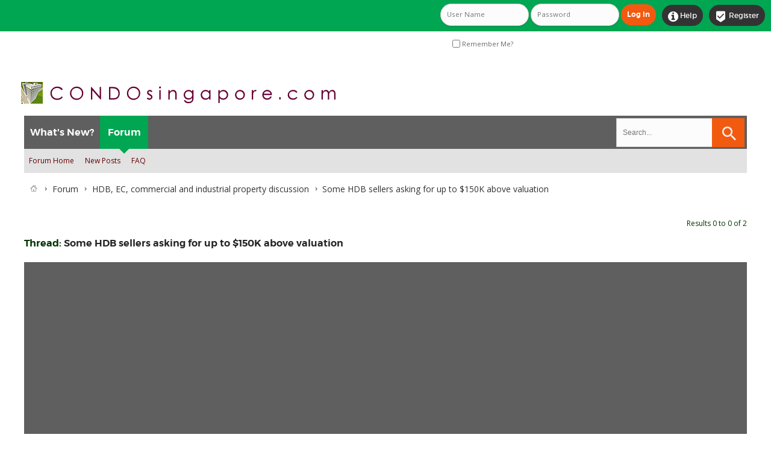

--- FILE ---
content_type: text/html; charset=ISO-8859-1
request_url: https://condosingapore.com/showthread.php/1619-Some-HDB-sellers-asking-for-up-to-150K-above-valuation
body_size: 7374
content:
<!DOCTYPE html PUBLIC "-//W3C//DTD XHTML 1.0 Transitional//EN" "http://www.w3.org/TR/xhtml1/DTD/xhtml1-transitional.dtd">
<html xmlns="http://www.w3.org/1999/xhtml" dir="ltr" lang="en" id="vbulletin_html">
<head>
<!-- Google tag (gtag.js) -->
<script async src="https://www.googletagmanager.com/gtag/js?id=G-L7D1RWHCBN"></script>
<script>
  window.dataLayer = window.dataLayer || [];
  function gtag(){dataLayer.push(arguments);}
  gtag('js', new Date());

  gtag('config', 'G-L7D1RWHCBN');
</script>

<script type="text/javascript">
  window._taboola = window._taboola || [];
  _taboola.push({article:'auto'});
  !function (e, f, u, i) {
    if (!document.getElementById(i)){
      e.async = 1;
      e.src = u;
      e.id = i;
      f.parentNode.insertBefore(e, f);
    }
  }(document.createElement('script'),
  document.getElementsByTagName('script')[0],
  '//cdn.taboola.com/libtrc/condosingapore/loader.js',
  'tb_loader_script');
  if(window.performance && typeof window.performance.mark == 'function')
    {window.performance.mark('tbl_ic');}
</script>

<meta name="viewport" content="width=device-width, initial-scale=1.0">

<script async src="https://pagead2.googlesyndication.com/pagead/js/adsbygoogle.js?client=ca-pub-5081978527043960"
     crossorigin="anonymous"></script>

	<meta http-equiv="Content-Type" content="text/html; charset=ISO-8859-1" />
<meta name="viewport" content="width=device-width" />
<meta id="e_vb_meta_bburl" name="vb_meta_bburl" content="https://condosingapore.com" />
<base href="https://condosingapore.com/" /><!--[if IE]></base><![endif]-->
<meta name="generator" content="vBulletin 4.2.2" />
<meta http-equiv="X-UA-Compatible" content="IE=9" />

	<link rel="Shortcut Icon" href="forums/favicon.ico" type="image/x-icon" />








<script type="text/javascript">
<!--
	if (typeof YAHOO === 'undefined') // Load ALL YUI Local
	{
		document.write('<script type="text/javascript" src="clientscript/yui/yuiloader-dom-event/yuiloader-dom-event.js?v=422"><\/script>');
		document.write('<script type="text/javascript" src="clientscript/yui/connection/connection-min.js?v=422"><\/script>');
		var yuipath = 'clientscript/yui';
		var yuicombopath = '';
		var remoteyui = false;
	}
	else	// Load Rest of YUI remotely (where possible)
	{
		var yuipath = 'clientscript/yui';
		var yuicombopath = '';
		var remoteyui = true;
		if (!yuicombopath)
		{
			document.write('<script type="text/javascript" src="clientscript/yui/connection/connection-min.js?v=422"><\/script>');
		}
	}
	var SESSIONURL = "s=7f7ce4f221b1973e108c708cd6275f06&";
	var SECURITYTOKEN = "guest";
	var IMGDIR_MISC = "images/SultanThemeVB4R/misc";
	var IMGDIR_BUTTON = "images/SultanThemeVB4R/gradientgreen/buttons";
	var vb_disable_ajax = parseInt("0", 10);
	var SIMPLEVERSION = "422";
	var BBURL = "https://condosingapore.com";
	var LOGGEDIN = 0 > 0 ? true : false;
	var THIS_SCRIPT = "showthread";
	var RELPATH = "showthread.php/1619-Some-HDB-sellers-asking-for-up-to-150K-above-valuation";
	var PATHS = {
		forum : "",
		cms   : "",
		blog  : ""
	};
	var AJAXBASEURL = "https://condosingapore.com/";
// -->
</script>
<script type="text/javascript" src="https://condosingapore.com/clientscript/vbulletin-core.js?v=422"></script>





	<link rel="stylesheet" type="text/css" href="css.php?styleid=17&amp;langid=1&amp;d=1759482002&amp;td=ltr&amp;sheet=bbcode.css,editor.css,popupmenu.css,reset-fonts.css,vbulletin.css,vbulletin-chrome.css,vbulletin-formcontrols.css," />

	<!--[if lt IE 8]>
	<link rel="stylesheet" type="text/css" href="css.php?styleid=17&amp;langid=1&amp;d=1759482002&amp;td=ltr&amp;sheet=popupmenu-ie.css,vbulletin-ie.css,vbulletin-chrome-ie.css,vbulletin-formcontrols-ie.css,editor-ie.css" />
	<![endif]-->


	<meta name="keywords" content="prices, valuation, sellers, estates, sold, bahru, tiong, agents, bloc, $150,000, cent, executive, owners, flats, record, minton, property, sell, deals, rise, owner, flat, director, outlying, agency, $70,000, euphoria, $100,000, buyers, demand, private, cash, housing, weekend, high, high-floor, $150k, bishan, year, fast, agent, hougang, estate, place, risen, typically, higher, retirees, buyer, settled" />
	<meta name="description" content="" />

	<title> Some HDB sellers asking for up to $150K above valuation</title>
	<link rel="canonical" href="showthread.php/1619-Some-HDB-sellers-asking-for-up-to-150K-above-valuation?s=7f7ce4f221b1973e108c708cd6275f06" />
	
	
	
	
	
	
	
	
	

	
		<link rel="stylesheet" type="text/css" href="css.php?styleid=17&amp;langid=1&amp;d=1759482002&amp;td=ltr&amp;sheet=toolsmenu.css,postlist.css,showthread.css,postbit.css,options.css,attachment.css,poll.css,lightbox.css" />
	
	<!--[if lt IE 8]><link rel="stylesheet" type="text/css" href="css.php?styleid=17&amp;langid=1&amp;d=1759482002&amp;td=ltr&amp;sheet=toolsmenu-ie.css,postlist-ie.css,showthread-ie.css,postbit-ie.css,poll-ie.css" /><![endif]-->
<link rel="stylesheet" type="text/css" href="css.php?styleid=17&amp;langid=1&amp;d=1759482002&amp;td=ltr&amp;sheet=additional.css" />

<link href='images/SultanThemeVB4R/css/STbase.css' rel='stylesheet' type='text/css' />
<link href='images/SultanThemeVB4R/css/st-responsive.css' rel='stylesheet' type='text/css' />
<link href='images/SultanThemeVB4R/font/Montserrat/stylesheet.css' rel='stylesheet' type='text/css' />
<link href='images/SultanThemeVB4R/font/MontserratLight/stylesheet.css' rel='stylesheet' type='text/css' />
<link href='https://fonts.googleapis.com/css?family=Open+Sans:400,700,600' rel='stylesheet' type='text/css' />
    <link rel="stylesheet" href="images/SultanThemeVB4R/font/STselection/style.css" />
    <!--[if lt IE 8]>
    <link rel="stylesheet" href="images/SultanThemeVB4R/font/STselection/ie7/ie7.css" />
    <![endif]-->

<script type="text/javascript">
// Called by Adapt.js
function myCallback(i, width) {
  // Alias HTML tag.
  var html = document.documentElement;

  // Find all instances of range_NUMBER and kill 'em.
  html.className = html.className.replace(/(\s+)?range_\d/g, '');

  // Check for valid range.
  if (i > -1) {
    // Add class="range_NUMBER"
    html.className += ' range_' + i;
  }

  // Note: Not making use of width here, but I'm sure
  // you could think of an interesting way to use it.
}

// Edit to suit your needs.
var ADAPT_CONFIG = {
  // false = Only run once, when page first loads.
  // true = Change on window resize and page tilt.
  dynamic: true,

  // Optional callback... myCallback(i, width)
  callback: myCallback,

  // First range entry is the minimum.
  // Last range entry is the maximum.
  // Separate ranges by "to" keyword.
  range: [
    '0 to 320',
    '320 to 480',
    '480 to 780',
    '780 to 980',
    '980 to 1280',
    '1280'
  ]
};
</script>
<script type="text/javascript" src="images/SultanThemeVB4R/js/adapt.min.js"></script>
<script type="text/javascript">
  'article aside footer header nav section time'.replace(/\w+/g,function(n){document.createElement(n)})
</script>

<script type="text/javascript" src="https://ajax.googleapis.com/ajax/libs/jquery/1.12.0/jquery.min.js"></script>
<script type="text/javascript">
jQuery(function(){
    jQuery("html[lang=ar]").attr("dir", "rtl")
            .find("body").addClass("RTLsupport");
    jQuery(".mobilenavblock").css("display","none");
});
</script>

<link href='images/SultanThemeVB4R/css/st-responsive-rtl.css' rel='stylesheet' type='text/css' />

</head>

<body>

	<div id="toplinks" class="toplinks">
		
			<ul class="nouser">
			
				<li class="register"><a href="register.php?s=7f7ce4f221b1973e108c708cd6275f06" rel="nofollow"><i class="material-icons">&#xE52D;</i>Register</a></li>
			
				<li class="help"><a rel="help" href="faq.php?s=7f7ce4f221b1973e108c708cd6275f06"><i class="material-icons">&#xF05A;</i>Help</a></li>
				<li class="loginforum">
			<script type="text/javascript" src="clientscript/vbulletin_md5.js?v=422"></script>
			<form id="navbar_loginform" action="login.php?s=7f7ce4f221b1973e108c708cd6275f06&amp;do=login" method="post" onsubmit="md5hash(vb_login_password, vb_login_md5password, vb_login_md5password_utf, 0)">
				<fieldset id="logindetails" class="logindetails">
					<div>
						<div>
					<input type="text" class="textbox default-value" name="vb_login_username" id="navbar_username" size="10" accesskey="u" tabindex="101" value="User Name" />
					<input type="password" class="textbox" tabindex="102" name="vb_login_password" id="navbar_password" size="10" />
					<input type="text" class="textbox default-value" tabindex="102" name="vb_login_password_hint" id="navbar_password_hint" size="10" value="Password" style="display:none;" />
					<input type="submit" class="loginbutton" tabindex="104" value="Log in" title="Enter your username and password in the boxes provided to login, or click the 'register' button to create a profile for yourself." accesskey="s" />
						</div>
					</div>
				</fieldset>
				<div id="remember" class="remember">
					<label for="cb_cookieuser_navbar"><input type="checkbox" name="cookieuser" value="1" id="cb_cookieuser_navbar" class="cb_cookieuser_navbar" accesskey="c" tabindex="103" /> Remember Me?</label>
				</div>

				<input type="hidden" name="s" value="7f7ce4f221b1973e108c708cd6275f06" />
				<input type="hidden" name="securitytoken" value="guest" />
				<input type="hidden" name="do" value="login" />
				<input type="hidden" name="vb_login_md5password" />
				<input type="hidden" name="vb_login_md5password_utf" />
			</form>
			<script type="text/javascript">
			YAHOO.util.Dom.setStyle('navbar_password_hint', "display", "inline");
			YAHOO.util.Dom.setStyle('navbar_password', "display", "none");
			vB_XHTML_Ready.subscribe(function()
			{
			//
				YAHOO.util.Event.on('navbar_username', "focus", navbar_username_focus);
				YAHOO.util.Event.on('navbar_username', "blur", navbar_username_blur);
				YAHOO.util.Event.on('navbar_password_hint', "focus", navbar_password_hint);
				YAHOO.util.Event.on('navbar_password', "blur", navbar_password);
			});
			
			function navbar_username_focus(e)
			{
			//
				var textbox = YAHOO.util.Event.getTarget(e);
				if (textbox.value == 'User Name')
				{
				//
					textbox.value='';
					textbox.style.color='#000000';
				}
			}

			function navbar_username_blur(e)
			{
			//
				var textbox = YAHOO.util.Event.getTarget(e);
				if (textbox.value == '')
				{
				//
					textbox.value='User Name';
					textbox.style.color='#777777';
				}
			}
			
			function navbar_password_hint(e)
			{
			//
				var textbox = YAHOO.util.Event.getTarget(e);
				
				YAHOO.util.Dom.setStyle('navbar_password_hint', "display", "none");
				YAHOO.util.Dom.setStyle('navbar_password', "display", "inline");
				YAHOO.util.Dom.get('navbar_password').focus();
			}

			function navbar_password(e)
			{
			//
				var textbox = YAHOO.util.Event.getTarget(e);
				
				if (textbox.value == '')
				{
					YAHOO.util.Dom.setStyle('navbar_password_hint', "display", "inline");
					YAHOO.util.Dom.setStyle('navbar_password', "display", "none");
				}
			}
			</script>
				</li>
				
			</ul>
		
	</div>
<div id="header" class="floatcontainer doc_header">
	<div><a name="top" href="index.php?s=7f7ce4f221b1973e108c708cd6275f06" class="logo-image"><img src="images/misc/CStitle2.jpg" alt="Condo Forum Singapore Property Review Mortgage Loan Buy Rent Sell Real Estate" /></a></div>

	<div class="ad_global_header">
		
	</div>
</div>
<div class="body_wrapper"> <!-- closing tag is in template navbar -->


<div id="navbar" class="navbar">


<div class="mobilenavwrapper">
<div class="mobilenavwrap collapse"> 
<a class="home" href="index.php?s=7f7ce4f221b1973e108c708cd6275f06"><i class="material-icons">&#xE88A;</i></a>
<a class="searchm" href="search.php?s=7f7ce4f221b1973e108c708cd6275f06"><i class="material-icons">&#xe8b6;</i></a>
<a class="collapse" id="collapse_mobilenav" href="showthread.php/1619-Some-HDB-sellers-asking-for-up-to-150K-above-valuation#top"><i class="material-icons">&#xE8EE;</i></a>
  <h4 class="blockhead">Menu</h4>
</div>
<div id="mobilenav" class="mobilenavblock">
	<ul id="navtabs" class="navtabs floatcontainer">
		
		
	
		<li  id="vbtab_whatsnew">
			<a class="navtab" href="activity.php?s=7f7ce4f221b1973e108c708cd6275f06">What's New?</a>
		</li>
		
		

	
		<li class="selected" id="vbtab_forum">
			<a class="navtab" href="forum.php?s=7f7ce4f221b1973e108c708cd6275f06">Forum</a>
		</li>
		
		
			<ul class="floatcontainer">
				
					
						
							<li id="vbflink_bbmenu"><a href="forum.php?s=7f7ce4f221b1973e108c708cd6275f06">Forum Home</a></li>
						
					
				
					
						
							<li id="vbflink_newposts"><a href="search.php?s=7f7ce4f221b1973e108c708cd6275f06&amp;do=getnew&amp;contenttype=vBForum_Post">New Posts</a></li>
						
					
				
					
						
							<li id="vbflink_faq"><a href="faq.php?s=7f7ce4f221b1973e108c708cd6275f06">FAQ</a></li>
						
					
				
					
						
					
				
			</ul>
		

		
	</ul>
</div>
</div>


	
<div id="globalsearch" class="globalsearch">
<form action="search.php?s=7f7ce4f221b1973e108c708cd6275f06&amp;do=process" method="post" class="search-form" role="search">
				
				<input type="hidden" name="securitytoken" value="guest" />
				<input type="hidden" name="do" value="process" />
	<label>
		<input type="text" title="Search for:" name="query" value="" placeholder="Search..." class="search-field">
	</label>
	<input type="submit" value="" class="search-submit">
</form>
</div>
	
</div>
</div><!-- closing div for above_body -->

<div class="body_wrapper">
<div id="breadcrumb" class="breadcrumb">
	<ul class="floatcontainer">
		<li class="navbithome"><a href="index.php?s=7f7ce4f221b1973e108c708cd6275f06" accesskey="1"><img src="images/SultanThemeVB4R/misc/navbit-home.png" alt="Home" /></a></li>
		
	<li class="navbit"><a href="index.php?s=7f7ce4f221b1973e108c708cd6275f06">Forum</a></li>

	<li class="navbit"><a href="forumdisplay.php/92-HDB-EC-commercial-and-industrial-property-discussion?s=7f7ce4f221b1973e108c708cd6275f06">HDB, EC, commercial and industrial property discussion</a></li>

		
	<li class="navbit lastnavbit"><span> Some HDB sellers asking for up to $150K above valuation</span></li>

	</ul>
	<hr />
</div>










	<div id="above_postlist" class="above_postlist">
		
		<div id="pagination_top" class="pagination_top">
		
			<div id="postpagestats_above" class="postpagestats">
				Results 0 to 0 of 2
			</div>
		</div>
	</div>
	<div id="pagetitle" class="pagetitle">
		<h1>
			Thread: <span class="threadtitle"><a href="showthread.php/1619-Some-HDB-sellers-asking-for-up-to-150K-above-valuation?s=7f7ce4f221b1973e108c708cd6275f06" title="Reload this Page">Some HDB sellers asking for up to $150K above valuation</a></span>
		</h1>
		
	</div>

	<div id="thread_controls" class="thread_controls toolsmenu">
		<div>
		<ul id="postlist_popups" class="postlist_popups popupgroup">
			
			
			<li class="popupmenu" id="threadtools">
				<h6><a class="popupctrl" href="javascript://">Thread Tools</a></h6>
				<ul class="popupbody popuphover">
					<li><a href="printthread.php?s=7f7ce4f221b1973e108c708cd6275f06&amp;t=1619&amp;pp=30&amp;page=1" accesskey="3" rel="nofollow">Show Printable Version</a></li>
					
					<li>
						
							<a href="subscription.php?s=7f7ce4f221b1973e108c708cd6275f06&amp;do=addsubscription&amp;t=1619" rel="nofollow">Subscribe to this Thread&hellip;</a>
						
					</li>
					
				</ul>
			</li>

			

			
				<li class="popupmenu searchthread menusearch" id="searchthread">
					<h6><a class="popupctrl" href="javascript://">Search Thread</a></h6>
					<form action="search.php" method="post">
						<ul class="popupbody popuphover">
							<li>
								<input type="text" name="query" class="searchbox" value="Search..." tabindex="13" />
								<input type="submit" class="button" value="Search" tabindex="14" />
							</li>
							<li class="formsubmit" id="popupsearch">
								<div class="submitoptions">&nbsp;</div>
								<div class="advancedsearchlink"><a href="search.php?s=7f7ce4f221b1973e108c708cd6275f06&amp;search_type=1&amp;searchthreadid=1619&amp;contenttype=vBForum_Post">Advanced Search</a></div>
							</li>
						</ul>
						<input type="hidden" name="s" value="7f7ce4f221b1973e108c708cd6275f06" />
						<input type="hidden" name="securitytoken" value="guest" />
						<input type="hidden" name="do" value="process" />
						<input type="hidden" name="searchthreadid" value="1619" />
						<input type="hidden" name="search_type" value="1" />
						<input type="hidden" name="contenttype" value="vBForum_Post" />
					</form>
				</li>
			

			

			

			
			</ul>
		</div>
	</div>

<div id="postlist" class="postlist restrain">
	

	
		<ol id="posts" class="posts" start="1">
			
		</ol>
		<div class="separator"></div>

		<div class="postlistfoot">
			
		</div>

	

</div>

<div id="below_postlist" class="noinlinemod below_postlist">
	
	<div id="pagination_bottom" class="pagination_bottom">
	
		
	</div>
</div>








	<!-- next / previous links -->
	<div class="navlinks">
		
			
				<strong>&laquo;</strong>
				<a href="showthread.php/1618-Chinatown-new-home-for-hedge-funds?s=7f7ce4f221b1973e108c708cd6275f06">Chinatown new home for hedge funds</a>
			
			 | 
			
				<a href="showthread.php/1617-S-pore-is-5th-most-expensive-city-for-expats-in-Asia-survey?s=7f7ce4f221b1973e108c708cd6275f06">S'pore is 5th most expensive city for expats in Asia: survey</a>
				<strong>&raquo;</strong>
			
		
	</div>
	<!-- / next / previous links -->

<div id="thread_info" class="thread_info block">
	

	
	<div id="similar_threads">
		<h4 class="threadinfohead blockhead">Similar Threads</h4>
		<div id="similar_threads_list" class="thread_info_block blockbody formcontrols">
			<ol class="similar_threads">
			<li class="floatcontainer">
  <div class="titleblock">
    <h6><a href="showthread.php/1570-‘Sellers’-market’-has-returned-to-public-housing-sector?s=7f7ce4f221b1973e108c708cd6275f06" title="">‘Sellers’ market’ has returned to public housing sector</a></h6>
    <div class="starter_forum">
       By moneyspinner in forum Singapore Private Condominium Property Discussion and News
    </div>
  </div>
  <div class="dateblock">
    <span class="shade">Replies:</span> 1
      <div class="starter_forum">
        <span class="shade">-:</span> 14-06-07, <span class="time">20:56</span>
      </div>
  </div>
</li><li class="floatcontainer">
  <div class="titleblock">
    <h6><a href="showthread.php/1037-Home-sellers-hope-for-bigger-profits-via-auctions?s=7f7ce4f221b1973e108c708cd6275f06" title="">Home sellers hope for bigger profits via auctions</a></h6>
    <div class="starter_forum">
       By mr funny in forum Singapore Private Condominium Property Discussion and News
    </div>
  </div>
  <div class="dateblock">
    <span class="shade">Replies:</span> 0
      <div class="starter_forum">
        <span class="shade">-:</span> 05-04-07, <span class="time">15:45</span>
      </div>
  </div>
</li><li class="floatcontainer">
  <div class="titleblock">
    <h6><a href="showthread.php/745-Valuation-directly-affects-your-property-loan-amount?s=7f7ce4f221b1973e108c708cd6275f06" title="">Valuation directly affects your property loan amount</a></h6>
    <div class="starter_forum">
       By meesiammaihum in forum Finance and Legal
    </div>
  </div>
  <div class="dateblock">
    <span class="shade">Replies:</span> 0
      <div class="starter_forum">
        <span class="shade">-:</span> 01-03-07, <span class="time">00:46</span>
      </div>
  </div>
</li><li class="floatcontainer">
  <div class="titleblock">
    <h6><a href="showthread.php/605-ERA-to-guarantee-sellers-at-least-90-of-valuation?s=7f7ce4f221b1973e108c708cd6275f06" title="">ERA to guarantee sellers at least 90% of valuation</a></h6>
    <div class="starter_forum">
       By mr funny in forum HDB, EC, commercial and industrial property discussion
    </div>
  </div>
  <div class="dateblock">
    <span class="shade">Replies:</span> 0
      <div class="starter_forum">
        <span class="shade">-:</span> 03-02-07, <span class="time">20:07</span>
      </div>
  </div>
</li><li class="floatcontainer">
  <div class="titleblock">
    <h6><a href="showthread.php/211-HDB-flat-sellers-bend-rules-with-cash-down-schemes?s=7f7ce4f221b1973e108c708cd6275f06" title="">HDB flat sellers bend rules with 'cash-down' schemes</a></h6>
    <div class="starter_forum">
       By !!! in forum HDB, EC, commercial and industrial property discussion
    </div>
  </div>
  <div class="dateblock">
    <span class="shade">Replies:</span> 0
      <div class="starter_forum">
        <span class="shade">-:</span> 21-09-06, <span class="time">23:10</span>
      </div>
  </div>
</li>
			</ol>
		</div>
	</div>



<img src="https://condosingapore.com/images/postal code.png" width="100%">

	
	
	
	

<div id="taboola-top-article-thumbnails"></div>
<script type="text/javascript">
  window._taboola = window._taboola || [];
  _taboola.push({
    mode: 'thumbnails-top',
    container: 'taboola-top-article-thumbnails',
    placement: 'Top Article Thumbnails',
    target_type: 'mix'
  });
</script>

<script async src="https://pagead2.googlesyndication.com/pagead/js/adsbygoogle.js?client=ca-pub-5081978527043960"
     crossorigin="anonymous"></script>
<ins class="adsbygoogle"
     style="display:block"
     data-ad-format="autorelaxed"
     data-ad-client="ca-pub-5081978527043960"
     data-ad-slot="5132024711"></ins>
<script>
     (adsbygoogle = window.adsbygoogle || []).push({});
</script>

	<div class="options_block_container">
		
		<div class="options_block">
			<h4 class="collapse blockhead options_correct">
				<a class="collapse" id="collapse_posting_rules" href="showthread.php/1619-Some-HDB-sellers-asking-for-up-to-150K-above-valuation#top"><img src="images/SultanThemeVB4R/gradientgreen/buttons/collapse_40b.png" alt="" /></a>
				Posting Permissions
			</h4>
			<div id="posting_rules" class="thread_info_block blockbody formcontrols floatcontainer options_correct">
				
<div id="forumrules" class="info_subblock">

	<ul class="youcandoblock">
		<li>You <strong>may not</strong> post new threads</li>
		<li>You <strong>may not</strong> post replies</li>
		<li>You <strong>may not</strong> post attachments</li>
		<li>You <strong>may not</strong> edit your posts</li>
		<li>&nbsp;</li>
	</ul>
	<div class="bbcodeblock">
		<ul>
			<li><a href="misc.php?s=7f7ce4f221b1973e108c708cd6275f06&amp;do=bbcode" target="_blank">BB code</a> is <strong>On</strong></li>
			<li><a href="misc.php?s=7f7ce4f221b1973e108c708cd6275f06&amp;do=showsmilies" target="_blank">Smilies</a> are <strong>On</strong></li>
			<li><a href="misc.php?s=7f7ce4f221b1973e108c708cd6275f06&amp;do=bbcode#imgcode" target="_blank">[IMG]</a> code is <strong>On</strong></li>
			<li><a href="misc.php?s=7f7ce4f221b1973e108c708cd6275f06&amp;do=bbcode#videocode" target="_blank">[VIDEO]</a> code is <strong>On</strong></li>
			<li>HTML code is <strong>Off</strong></li>
		</ul>
	</div>
	<p class="rules_link"><a href="misc.php?s=7f7ce4f221b1973e108c708cd6275f06&amp;do=showrules" target="_blank">Forum Rules</a></p>

</div>

			</div>
		</div>
	</div>
</div>








<div id="footer" class="floatcontainer footer">

	<form action="index.php" method="get" id="footer_select" class="footer_select">

		
		
		
	</form>

	<ul id="footer_links" class="footer_links">
		
		<li><a href="https://condosingapore.com">Condo Forum Singapore Property Review Mortgage Loan Buy Rent Sell Real Estate</a></li>
		
		
		<li><a href="https://condosingapore.com/PRIVACY%20POLICY.pdf">Privacy Statement</a></li>
		
		<li><a href="showthread.php/1619-Some-HDB-sellers-asking-for-up-to-150K-above-valuation#top" onclick="document.location.hash='top'; return false;">Top</a></li>
	</ul>
	
	
	
	
	<script type="text/javascript">
	<!--
		// Main vBulletin Javascript Initialization
		vBulletin_init();
	//-->
	</script>
        
</div>
</div> <!-- closing div for body_wrapper -->

<div class="below_body">
<div id="footer_time" class="shade footer_time">All times are GMT +8. The time now is <span class="time">08:36</span>.</div>

<div id="footer_copyright" class="shade footer_copyright">
	<!-- Do not remove this copyright notice -->
	Powered by <a href="https://www.vbulletin.com" id="vbulletinlink">vBulletin&reg;</a> Version 4.2.2 <br />Copyright &copy; 2026 vBulletin Solutions, Inc. All rights reserved. 
	<!-- Do not remove this copyright notice -->	
</div>
<div id="footer_morecopyright" class="shade footer_morecopyright">
	<!-- Do not remove cronimage or your scheduled tasks will cease to function -->
	
	<!-- Do not remove cronimage or your scheduled tasks will cease to function -->
	<br>Copyright ©2006-2025, CONDOsingapore.com, unless otherwise stated.<br>
	
</div>
 

</div>

<script type="text/javascript">
  window._taboola = window._taboola || [];
  _taboola.push({flush: true});
</script>

<script type='text/javascript' src='//notebookdryersolution.com/89/d5/7c/89d57c5caed1cf7cb89b55a68c54de86.js'></script>
<script defer src="https://static.cloudflareinsights.com/beacon.min.js/vcd15cbe7772f49c399c6a5babf22c1241717689176015" integrity="sha512-ZpsOmlRQV6y907TI0dKBHq9Md29nnaEIPlkf84rnaERnq6zvWvPUqr2ft8M1aS28oN72PdrCzSjY4U6VaAw1EQ==" data-cf-beacon='{"version":"2024.11.0","token":"31762f542377420b88d4795ab1b5e9d6","server_timing":{"name":{"cfCacheStatus":true,"cfEdge":true,"cfExtPri":true,"cfL4":true,"cfOrigin":true,"cfSpeedBrain":true},"location_startswith":null}}' crossorigin="anonymous"></script>
<script>(function(){function c(){var b=a.contentDocument||a.contentWindow.document;if(b){var d=b.createElement('script');d.innerHTML="window.__CF$cv$params={r:'9bfa0a449dd01112',t:'MTc2ODY5NjgxNw=='};var a=document.createElement('script');a.src='/cdn-cgi/challenge-platform/scripts/jsd/main.js';document.getElementsByTagName('head')[0].appendChild(a);";b.getElementsByTagName('head')[0].appendChild(d)}}if(document.body){var a=document.createElement('iframe');a.height=1;a.width=1;a.style.position='absolute';a.style.top=0;a.style.left=0;a.style.border='none';a.style.visibility='hidden';document.body.appendChild(a);if('loading'!==document.readyState)c();else if(window.addEventListener)document.addEventListener('DOMContentLoaded',c);else{var e=document.onreadystatechange||function(){};document.onreadystatechange=function(b){e(b);'loading'!==document.readyState&&(document.onreadystatechange=e,c())}}}})();</script></body>
</html>

--- FILE ---
content_type: text/html; charset=utf-8
request_url: https://www.google.com/recaptcha/api2/aframe
body_size: 266
content:
<!DOCTYPE HTML><html><head><meta http-equiv="content-type" content="text/html; charset=UTF-8"></head><body><script nonce="G8JE_5clrWhddxeAnDq4fw">/** Anti-fraud and anti-abuse applications only. See google.com/recaptcha */ try{var clients={'sodar':'https://pagead2.googlesyndication.com/pagead/sodar?'};window.addEventListener("message",function(a){try{if(a.source===window.parent){var b=JSON.parse(a.data);var c=clients[b['id']];if(c){var d=document.createElement('img');d.src=c+b['params']+'&rc='+(localStorage.getItem("rc::a")?sessionStorage.getItem("rc::b"):"");window.document.body.appendChild(d);sessionStorage.setItem("rc::e",parseInt(sessionStorage.getItem("rc::e")||0)+1);localStorage.setItem("rc::h",'1768696820894');}}}catch(b){}});window.parent.postMessage("_grecaptcha_ready", "*");}catch(b){}</script></body></html>